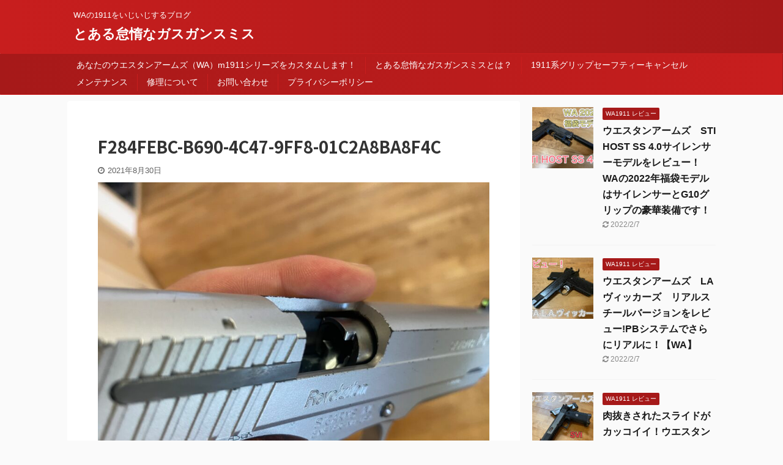

--- FILE ---
content_type: text/html; charset=UTF-8
request_url: http://honkidasou.com/f284febc-b690-4c47-9ff8-01c2a8ba8f4c/
body_size: 15792
content:
<!DOCTYPE html> <!--[if lt IE 7]><html class="ie6" lang="ja"
 prefix="og: https://ogp.me/ns#" > <![endif]--> <!--[if IE 7]><html class="i7" lang="ja"
 prefix="og: https://ogp.me/ns#" > <![endif]--> <!--[if IE 8]><html class="ie" lang="ja"
 prefix="og: https://ogp.me/ns#" > <![endif]--> <!--[if gt IE 8]><!--><html lang="ja"
 prefix="og: https://ogp.me/ns#"  class="s-navi-search-overlay "> <!--<![endif]--><head prefix="og: http://ogp.me/ns# fb: http://ogp.me/ns/fb# article: http://ogp.me/ns/article#"><meta charset="UTF-8" ><meta name="viewport" content="width=device-width,initial-scale=1.0,user-scalable=no,viewport-fit=cover"><meta name="format-detection" content="telephone=no" ><meta name="referrer" content="no-referrer-when-downgrade"/><meta name="robots" content="noindex,follow"><link rel="alternate" type="application/rss+xml" title="とある怠惰なガスガンスミス RSS Feed" href="http://honkidasou.com/feed/" /><link rel="pingback" href="http://honkidasou.com/xmlrpc.php" > <!--[if lt IE 9]> <script src="http://honkidasou.com/wp-content/themes/affinger5/js/html5shiv.js"></script> <![endif]--><meta name="robots" content="max-image-preview:large" /><meta property="og:locale" content="ja_JP" /><meta property="og:site_name" content="とある怠惰なガスガンスミス - WAの1911をいじいじするブログ" /><meta property="og:type" content="article" /><meta property="og:title" content="F284FEBC-B690-4C47-9FF8-01C2A8BA8F4C - とある怠惰なガスガンスミス" /><meta property="article:published_time" content="2021-08-30T06:38:39+00:00" /><meta property="article:modified_time" content="2021-08-30T06:40:14+00:00" /><meta name="twitter:card" content="summary" /><meta name="twitter:title" content="F284FEBC-B690-4C47-9FF8-01C2A8BA8F4C - とある怠惰なガスガンスミス" /> <script type="application/ld+json" class="aioseo-schema">{"@context":"https:\/\/schema.org","@graph":[{"@type":"WebSite","@id":"http:\/\/honkidasou.com\/#website","url":"http:\/\/honkidasou.com\/","name":"\u3068\u3042\u308b\u6020\u60f0\u306a\u30ac\u30b9\u30ac\u30f3\u30b9\u30df\u30b9","description":"WA\u306e1911\u3092\u3044\u3058\u3044\u3058\u3059\u308b\u30d6\u30ed\u30b0","inLanguage":"ja","publisher":{"@id":"http:\/\/honkidasou.com\/#person"}},{"@type":"Person","@id":"http:\/\/honkidasou.com\/#person","name":"atsuyaki","image":{"@type":"ImageObject","@id":"http:\/\/honkidasou.com\/f284febc-b690-4c47-9ff8-01c2a8ba8f4c\/#personImage","url":"http:\/\/0.gravatar.com\/avatar\/9aaf5e3a1d99a1bb2b4ec4461c8b5896?s=96&d=mm&r=g","width":96,"height":96,"caption":"atsuyaki"}},{"@type":"BreadcrumbList","@id":"http:\/\/honkidasou.com\/f284febc-b690-4c47-9ff8-01c2a8ba8f4c\/#breadcrumblist","itemListElement":[{"@type":"ListItem","@id":"http:\/\/honkidasou.com\/#listItem","position":1,"item":{"@type":"WebPage","@id":"http:\/\/honkidasou.com\/","name":"\u30db\u30fc\u30e0","description":"\u65b0\u898f\u7533\u3057\u8fbc\u307f\u3092\u518d\u958b\u81f4\u3057\u307e\u3057\u305f WA(\u30a6\u30a8\u30b9\u30bf\u30f3\u30a2\u30fc\u30e0\u30ba)\u306e1911\u30b7\u30ea\u30fc\u30ba\u306f\u8a00\u3046\u307e\u3067\u3082\u306a\u304f\u7d20\u6674\u3089\u3057\u3044\u30af\u30aa\u30ea\u30c6\u30a3","url":"http:\/\/honkidasou.com\/"},"nextItem":"http:\/\/honkidasou.com\/f284febc-b690-4c47-9ff8-01c2a8ba8f4c\/#listItem"},{"@type":"ListItem","@id":"http:\/\/honkidasou.com\/f284febc-b690-4c47-9ff8-01c2a8ba8f4c\/#listItem","position":2,"item":{"@type":"WebPage","@id":"http:\/\/honkidasou.com\/f284febc-b690-4c47-9ff8-01c2a8ba8f4c\/","name":"F284FEBC-B690-4C47-9FF8-01C2A8BA8F4C","url":"http:\/\/honkidasou.com\/f284febc-b690-4c47-9ff8-01c2a8ba8f4c\/"},"previousItem":"http:\/\/honkidasou.com\/#listItem"}]},{"@type":"Person","@id":"http:\/\/honkidasou.com\/author\/atsuyaki\/#author","url":"http:\/\/honkidasou.com\/author\/atsuyaki\/","name":"atsuyaki","image":{"@type":"ImageObject","@id":"http:\/\/honkidasou.com\/f284febc-b690-4c47-9ff8-01c2a8ba8f4c\/#authorImage","url":"http:\/\/0.gravatar.com\/avatar\/9aaf5e3a1d99a1bb2b4ec4461c8b5896?s=96&d=mm&r=g","width":96,"height":96,"caption":"atsuyaki"}},{"@type":"ItemPage","@id":"http:\/\/honkidasou.com\/f284febc-b690-4c47-9ff8-01c2a8ba8f4c\/#itempage","url":"http:\/\/honkidasou.com\/f284febc-b690-4c47-9ff8-01c2a8ba8f4c\/","name":"F284FEBC-B690-4C47-9FF8-01C2A8BA8F4C - \u3068\u3042\u308b\u6020\u60f0\u306a\u30ac\u30b9\u30ac\u30f3\u30b9\u30df\u30b9","inLanguage":"ja","isPartOf":{"@id":"http:\/\/honkidasou.com\/#website"},"breadcrumb":{"@id":"http:\/\/honkidasou.com\/f284febc-b690-4c47-9ff8-01c2a8ba8f4c\/#breadcrumblist"},"author":"http:\/\/honkidasou.com\/author\/atsuyaki\/#author","creator":"http:\/\/honkidasou.com\/author\/atsuyaki\/#author","datePublished":"2021-08-30T06:38:39+09:00","dateModified":"2021-08-30T06:40:14+09:00"}]}</script> <link rel="stylesheet" media="print" href="http://honkidasou.com/wp-content/cache/autoptimize/css/autoptimize_a3d72829d46c9978114ea2ddeaf1a1fe.css" onload="this.onload=null;this.media='all';" /><noscript id="aonoscrcss"><link media="all" href="http://honkidasou.com/wp-content/cache/autoptimize/css/autoptimize_a3d72829d46c9978114ea2ddeaf1a1fe.css" rel="stylesheet" /></noscript><title>F284FEBC-B690-4C47-9FF8-01C2A8BA8F4C - とある怠惰なガスガンスミス</title><link rel='dns-prefetch' href='//ajax.googleapis.com' />  <script
				src="//www.googletagmanager.com/gtag/js?id=UA-136591605-1"  data-cfasync="false" data-wpfc-render="false" type="text/javascript" async></script> <script data-cfasync="false" data-wpfc-render="false" type="text/javascript">var mi_version = '8.10.0';
				var mi_track_user = true;
				var mi_no_track_reason = '';
				
								var disableStrs = [
															'ga-disable-UA-136591605-1',
									];

				/* Function to detect opted out users */
				function __gtagTrackerIsOptedOut() {
					for (var index = 0; index < disableStrs.length; index++) {
						if (document.cookie.indexOf(disableStrs[index] + '=true') > -1) {
							return true;
						}
					}

					return false;
				}

				/* Disable tracking if the opt-out cookie exists. */
				if (__gtagTrackerIsOptedOut()) {
					for (var index = 0; index < disableStrs.length; index++) {
						window[disableStrs[index]] = true;
					}
				}

				/* Opt-out function */
				function __gtagTrackerOptout() {
					for (var index = 0; index < disableStrs.length; index++) {
						document.cookie = disableStrs[index] + '=true; expires=Thu, 31 Dec 2099 23:59:59 UTC; path=/';
						window[disableStrs[index]] = true;
					}
				}

				if ('undefined' === typeof gaOptout) {
					function gaOptout() {
						__gtagTrackerOptout();
					}
				}
								window.dataLayer = window.dataLayer || [];

				window.MonsterInsightsDualTracker = {
					helpers: {},
					trackers: {},
				};
				if (mi_track_user) {
					function __gtagDataLayer() {
						dataLayer.push(arguments);
					}

					function __gtagTracker(type, name, parameters) {
						if (!parameters) {
							parameters = {};
						}

						if (parameters.send_to) {
							__gtagDataLayer.apply(null, arguments);
							return;
						}

						if (type === 'event') {
							
														parameters.send_to = monsterinsights_frontend.ua;
							__gtagDataLayer(type, name, parameters);
													} else {
							__gtagDataLayer.apply(null, arguments);
						}
					}

					__gtagTracker('js', new Date());
					__gtagTracker('set', {
						'developer_id.dZGIzZG': true,
											});
															__gtagTracker('config', 'UA-136591605-1', {"forceSSL":"true","link_attribution":"true"} );
										window.gtag = __gtagTracker;										(function () {
						/* https://developers.google.com/analytics/devguides/collection/analyticsjs/ */
						/* ga and __gaTracker compatibility shim. */
						var noopfn = function () {
							return null;
						};
						var newtracker = function () {
							return new Tracker();
						};
						var Tracker = function () {
							return null;
						};
						var p = Tracker.prototype;
						p.get = noopfn;
						p.set = noopfn;
						p.send = function () {
							var args = Array.prototype.slice.call(arguments);
							args.unshift('send');
							__gaTracker.apply(null, args);
						};
						var __gaTracker = function () {
							var len = arguments.length;
							if (len === 0) {
								return;
							}
							var f = arguments[len - 1];
							if (typeof f !== 'object' || f === null || typeof f.hitCallback !== 'function') {
								if ('send' === arguments[0]) {
									var hitConverted, hitObject = false, action;
									if ('event' === arguments[1]) {
										if ('undefined' !== typeof arguments[3]) {
											hitObject = {
												'eventAction': arguments[3],
												'eventCategory': arguments[2],
												'eventLabel': arguments[4],
												'value': arguments[5] ? arguments[5] : 1,
											}
										}
									}
									if ('pageview' === arguments[1]) {
										if ('undefined' !== typeof arguments[2]) {
											hitObject = {
												'eventAction': 'page_view',
												'page_path': arguments[2],
											}
										}
									}
									if (typeof arguments[2] === 'object') {
										hitObject = arguments[2];
									}
									if (typeof arguments[5] === 'object') {
										Object.assign(hitObject, arguments[5]);
									}
									if ('undefined' !== typeof arguments[1].hitType) {
										hitObject = arguments[1];
										if ('pageview' === hitObject.hitType) {
											hitObject.eventAction = 'page_view';
										}
									}
									if (hitObject) {
										action = 'timing' === arguments[1].hitType ? 'timing_complete' : hitObject.eventAction;
										hitConverted = mapArgs(hitObject);
										__gtagTracker('event', action, hitConverted);
									}
								}
								return;
							}

							function mapArgs(args) {
								var arg, hit = {};
								var gaMap = {
									'eventCategory': 'event_category',
									'eventAction': 'event_action',
									'eventLabel': 'event_label',
									'eventValue': 'event_value',
									'nonInteraction': 'non_interaction',
									'timingCategory': 'event_category',
									'timingVar': 'name',
									'timingValue': 'value',
									'timingLabel': 'event_label',
									'page': 'page_path',
									'location': 'page_location',
									'title': 'page_title',
								};
								for (arg in args) {
																		if (!(!args.hasOwnProperty(arg) || !gaMap.hasOwnProperty(arg))) {
										hit[gaMap[arg]] = args[arg];
									} else {
										hit[arg] = args[arg];
									}
								}
								return hit;
							}

							try {
								f.hitCallback();
							} catch (ex) {
							}
						};
						__gaTracker.create = newtracker;
						__gaTracker.getByName = newtracker;
						__gaTracker.getAll = function () {
							return [];
						};
						__gaTracker.remove = noopfn;
						__gaTracker.loaded = true;
						window['__gaTracker'] = __gaTracker;
					})();
									} else {
										console.log("");
					(function () {
						function __gtagTracker() {
							return null;
						}

						window['__gtagTracker'] = __gtagTracker;
						window['gtag'] = __gtagTracker;
					})();
									}</script>  <script type="text/javascript">window._wpemojiSettings = {"baseUrl":"https:\/\/s.w.org\/images\/core\/emoji\/15.0.3\/72x72\/","ext":".png","svgUrl":"https:\/\/s.w.org\/images\/core\/emoji\/15.0.3\/svg\/","svgExt":".svg","source":{"concatemoji":"http:\/\/honkidasou.com\/wp-includes\/js\/wp-emoji-release.min.js?ver=6.5.5"}};
/*! This file is auto-generated */
!function(i,n){var o,s,e;function c(e){try{var t={supportTests:e,timestamp:(new Date).valueOf()};sessionStorage.setItem(o,JSON.stringify(t))}catch(e){}}function p(e,t,n){e.clearRect(0,0,e.canvas.width,e.canvas.height),e.fillText(t,0,0);var t=new Uint32Array(e.getImageData(0,0,e.canvas.width,e.canvas.height).data),r=(e.clearRect(0,0,e.canvas.width,e.canvas.height),e.fillText(n,0,0),new Uint32Array(e.getImageData(0,0,e.canvas.width,e.canvas.height).data));return t.every(function(e,t){return e===r[t]})}function u(e,t,n){switch(t){case"flag":return n(e,"\ud83c\udff3\ufe0f\u200d\u26a7\ufe0f","\ud83c\udff3\ufe0f\u200b\u26a7\ufe0f")?!1:!n(e,"\ud83c\uddfa\ud83c\uddf3","\ud83c\uddfa\u200b\ud83c\uddf3")&&!n(e,"\ud83c\udff4\udb40\udc67\udb40\udc62\udb40\udc65\udb40\udc6e\udb40\udc67\udb40\udc7f","\ud83c\udff4\u200b\udb40\udc67\u200b\udb40\udc62\u200b\udb40\udc65\u200b\udb40\udc6e\u200b\udb40\udc67\u200b\udb40\udc7f");case"emoji":return!n(e,"\ud83d\udc26\u200d\u2b1b","\ud83d\udc26\u200b\u2b1b")}return!1}function f(e,t,n){var r="undefined"!=typeof WorkerGlobalScope&&self instanceof WorkerGlobalScope?new OffscreenCanvas(300,150):i.createElement("canvas"),a=r.getContext("2d",{willReadFrequently:!0}),o=(a.textBaseline="top",a.font="600 32px Arial",{});return e.forEach(function(e){o[e]=t(a,e,n)}),o}function t(e){var t=i.createElement("script");t.src=e,t.defer=!0,i.head.appendChild(t)}"undefined"!=typeof Promise&&(o="wpEmojiSettingsSupports",s=["flag","emoji"],n.supports={everything:!0,everythingExceptFlag:!0},e=new Promise(function(e){i.addEventListener("DOMContentLoaded",e,{once:!0})}),new Promise(function(t){var n=function(){try{var e=JSON.parse(sessionStorage.getItem(o));if("object"==typeof e&&"number"==typeof e.timestamp&&(new Date).valueOf()<e.timestamp+604800&&"object"==typeof e.supportTests)return e.supportTests}catch(e){}return null}();if(!n){if("undefined"!=typeof Worker&&"undefined"!=typeof OffscreenCanvas&&"undefined"!=typeof URL&&URL.createObjectURL&&"undefined"!=typeof Blob)try{var e="postMessage("+f.toString()+"("+[JSON.stringify(s),u.toString(),p.toString()].join(",")+"));",r=new Blob([e],{type:"text/javascript"}),a=new Worker(URL.createObjectURL(r),{name:"wpTestEmojiSupports"});return void(a.onmessage=function(e){c(n=e.data),a.terminate(),t(n)})}catch(e){}c(n=f(s,u,p))}t(n)}).then(function(e){for(var t in e)n.supports[t]=e[t],n.supports.everything=n.supports.everything&&n.supports[t],"flag"!==t&&(n.supports.everythingExceptFlag=n.supports.everythingExceptFlag&&n.supports[t]);n.supports.everythingExceptFlag=n.supports.everythingExceptFlag&&!n.supports.flag,n.DOMReady=!1,n.readyCallback=function(){n.DOMReady=!0}}).then(function(){return e}).then(function(){var e;n.supports.everything||(n.readyCallback(),(e=n.source||{}).concatemoji?t(e.concatemoji):e.wpemoji&&e.twemoji&&(t(e.twemoji),t(e.wpemoji)))}))}((window,document),window._wpemojiSettings);</script> <style id='wp-emoji-styles-inline-css' type='text/css'>img.wp-smiley, img.emoji {
		display: inline !important;
		border: none !important;
		box-shadow: none !important;
		height: 1em !important;
		width: 1em !important;
		margin: 0 0.07em !important;
		vertical-align: -0.1em !important;
		background: none !important;
		padding: 0 !important;
	}</style><style id='classic-theme-styles-inline-css' type='text/css'>/*! This file is auto-generated */
.wp-block-button__link{color:#fff;background-color:#32373c;border-radius:9999px;box-shadow:none;text-decoration:none;padding:calc(.667em + 2px) calc(1.333em + 2px);font-size:1.125em}.wp-block-file__button{background:#32373c;color:#fff;text-decoration:none}</style><style id='global-styles-inline-css' type='text/css'>body{--wp--preset--color--black: #000000;--wp--preset--color--cyan-bluish-gray: #abb8c3;--wp--preset--color--white: #ffffff;--wp--preset--color--pale-pink: #f78da7;--wp--preset--color--vivid-red: #cf2e2e;--wp--preset--color--luminous-vivid-orange: #ff6900;--wp--preset--color--luminous-vivid-amber: #fcb900;--wp--preset--color--light-green-cyan: #7bdcb5;--wp--preset--color--vivid-green-cyan: #00d084;--wp--preset--color--pale-cyan-blue: #8ed1fc;--wp--preset--color--vivid-cyan-blue: #0693e3;--wp--preset--color--vivid-purple: #9b51e0;--wp--preset--color--soft-red: #e6514c;--wp--preset--color--light-grayish-red: #fdebee;--wp--preset--color--vivid-yellow: #ffc107;--wp--preset--color--very-pale-yellow: #fffde7;--wp--preset--color--very-light-gray: #fafafa;--wp--preset--color--very-dark-gray: #313131;--wp--preset--color--original-color-a: #43a047;--wp--preset--color--original-color-b: #795548;--wp--preset--color--original-color-c: #ec407a;--wp--preset--color--original-color-d: #9e9d24;--wp--preset--gradient--vivid-cyan-blue-to-vivid-purple: linear-gradient(135deg,rgba(6,147,227,1) 0%,rgb(155,81,224) 100%);--wp--preset--gradient--light-green-cyan-to-vivid-green-cyan: linear-gradient(135deg,rgb(122,220,180) 0%,rgb(0,208,130) 100%);--wp--preset--gradient--luminous-vivid-amber-to-luminous-vivid-orange: linear-gradient(135deg,rgba(252,185,0,1) 0%,rgba(255,105,0,1) 100%);--wp--preset--gradient--luminous-vivid-orange-to-vivid-red: linear-gradient(135deg,rgba(255,105,0,1) 0%,rgb(207,46,46) 100%);--wp--preset--gradient--very-light-gray-to-cyan-bluish-gray: linear-gradient(135deg,rgb(238,238,238) 0%,rgb(169,184,195) 100%);--wp--preset--gradient--cool-to-warm-spectrum: linear-gradient(135deg,rgb(74,234,220) 0%,rgb(151,120,209) 20%,rgb(207,42,186) 40%,rgb(238,44,130) 60%,rgb(251,105,98) 80%,rgb(254,248,76) 100%);--wp--preset--gradient--blush-light-purple: linear-gradient(135deg,rgb(255,206,236) 0%,rgb(152,150,240) 100%);--wp--preset--gradient--blush-bordeaux: linear-gradient(135deg,rgb(254,205,165) 0%,rgb(254,45,45) 50%,rgb(107,0,62) 100%);--wp--preset--gradient--luminous-dusk: linear-gradient(135deg,rgb(255,203,112) 0%,rgb(199,81,192) 50%,rgb(65,88,208) 100%);--wp--preset--gradient--pale-ocean: linear-gradient(135deg,rgb(255,245,203) 0%,rgb(182,227,212) 50%,rgb(51,167,181) 100%);--wp--preset--gradient--electric-grass: linear-gradient(135deg,rgb(202,248,128) 0%,rgb(113,206,126) 100%);--wp--preset--gradient--midnight: linear-gradient(135deg,rgb(2,3,129) 0%,rgb(40,116,252) 100%);--wp--preset--font-size--small: 13px;--wp--preset--font-size--medium: 20px;--wp--preset--font-size--large: 36px;--wp--preset--font-size--x-large: 42px;--wp--preset--spacing--20: 0.44rem;--wp--preset--spacing--30: 0.67rem;--wp--preset--spacing--40: 1rem;--wp--preset--spacing--50: 1.5rem;--wp--preset--spacing--60: 2.25rem;--wp--preset--spacing--70: 3.38rem;--wp--preset--spacing--80: 5.06rem;--wp--preset--shadow--natural: 6px 6px 9px rgba(0, 0, 0, 0.2);--wp--preset--shadow--deep: 12px 12px 50px rgba(0, 0, 0, 0.4);--wp--preset--shadow--sharp: 6px 6px 0px rgba(0, 0, 0, 0.2);--wp--preset--shadow--outlined: 6px 6px 0px -3px rgba(255, 255, 255, 1), 6px 6px rgba(0, 0, 0, 1);--wp--preset--shadow--crisp: 6px 6px 0px rgba(0, 0, 0, 1);}:where(.is-layout-flex){gap: 0.5em;}:where(.is-layout-grid){gap: 0.5em;}body .is-layout-flex{display: flex;}body .is-layout-flex{flex-wrap: wrap;align-items: center;}body .is-layout-flex > *{margin: 0;}body .is-layout-grid{display: grid;}body .is-layout-grid > *{margin: 0;}:where(.wp-block-columns.is-layout-flex){gap: 2em;}:where(.wp-block-columns.is-layout-grid){gap: 2em;}:where(.wp-block-post-template.is-layout-flex){gap: 1.25em;}:where(.wp-block-post-template.is-layout-grid){gap: 1.25em;}.has-black-color{color: var(--wp--preset--color--black) !important;}.has-cyan-bluish-gray-color{color: var(--wp--preset--color--cyan-bluish-gray) !important;}.has-white-color{color: var(--wp--preset--color--white) !important;}.has-pale-pink-color{color: var(--wp--preset--color--pale-pink) !important;}.has-vivid-red-color{color: var(--wp--preset--color--vivid-red) !important;}.has-luminous-vivid-orange-color{color: var(--wp--preset--color--luminous-vivid-orange) !important;}.has-luminous-vivid-amber-color{color: var(--wp--preset--color--luminous-vivid-amber) !important;}.has-light-green-cyan-color{color: var(--wp--preset--color--light-green-cyan) !important;}.has-vivid-green-cyan-color{color: var(--wp--preset--color--vivid-green-cyan) !important;}.has-pale-cyan-blue-color{color: var(--wp--preset--color--pale-cyan-blue) !important;}.has-vivid-cyan-blue-color{color: var(--wp--preset--color--vivid-cyan-blue) !important;}.has-vivid-purple-color{color: var(--wp--preset--color--vivid-purple) !important;}.has-black-background-color{background-color: var(--wp--preset--color--black) !important;}.has-cyan-bluish-gray-background-color{background-color: var(--wp--preset--color--cyan-bluish-gray) !important;}.has-white-background-color{background-color: var(--wp--preset--color--white) !important;}.has-pale-pink-background-color{background-color: var(--wp--preset--color--pale-pink) !important;}.has-vivid-red-background-color{background-color: var(--wp--preset--color--vivid-red) !important;}.has-luminous-vivid-orange-background-color{background-color: var(--wp--preset--color--luminous-vivid-orange) !important;}.has-luminous-vivid-amber-background-color{background-color: var(--wp--preset--color--luminous-vivid-amber) !important;}.has-light-green-cyan-background-color{background-color: var(--wp--preset--color--light-green-cyan) !important;}.has-vivid-green-cyan-background-color{background-color: var(--wp--preset--color--vivid-green-cyan) !important;}.has-pale-cyan-blue-background-color{background-color: var(--wp--preset--color--pale-cyan-blue) !important;}.has-vivid-cyan-blue-background-color{background-color: var(--wp--preset--color--vivid-cyan-blue) !important;}.has-vivid-purple-background-color{background-color: var(--wp--preset--color--vivid-purple) !important;}.has-black-border-color{border-color: var(--wp--preset--color--black) !important;}.has-cyan-bluish-gray-border-color{border-color: var(--wp--preset--color--cyan-bluish-gray) !important;}.has-white-border-color{border-color: var(--wp--preset--color--white) !important;}.has-pale-pink-border-color{border-color: var(--wp--preset--color--pale-pink) !important;}.has-vivid-red-border-color{border-color: var(--wp--preset--color--vivid-red) !important;}.has-luminous-vivid-orange-border-color{border-color: var(--wp--preset--color--luminous-vivid-orange) !important;}.has-luminous-vivid-amber-border-color{border-color: var(--wp--preset--color--luminous-vivid-amber) !important;}.has-light-green-cyan-border-color{border-color: var(--wp--preset--color--light-green-cyan) !important;}.has-vivid-green-cyan-border-color{border-color: var(--wp--preset--color--vivid-green-cyan) !important;}.has-pale-cyan-blue-border-color{border-color: var(--wp--preset--color--pale-cyan-blue) !important;}.has-vivid-cyan-blue-border-color{border-color: var(--wp--preset--color--vivid-cyan-blue) !important;}.has-vivid-purple-border-color{border-color: var(--wp--preset--color--vivid-purple) !important;}.has-vivid-cyan-blue-to-vivid-purple-gradient-background{background: var(--wp--preset--gradient--vivid-cyan-blue-to-vivid-purple) !important;}.has-light-green-cyan-to-vivid-green-cyan-gradient-background{background: var(--wp--preset--gradient--light-green-cyan-to-vivid-green-cyan) !important;}.has-luminous-vivid-amber-to-luminous-vivid-orange-gradient-background{background: var(--wp--preset--gradient--luminous-vivid-amber-to-luminous-vivid-orange) !important;}.has-luminous-vivid-orange-to-vivid-red-gradient-background{background: var(--wp--preset--gradient--luminous-vivid-orange-to-vivid-red) !important;}.has-very-light-gray-to-cyan-bluish-gray-gradient-background{background: var(--wp--preset--gradient--very-light-gray-to-cyan-bluish-gray) !important;}.has-cool-to-warm-spectrum-gradient-background{background: var(--wp--preset--gradient--cool-to-warm-spectrum) !important;}.has-blush-light-purple-gradient-background{background: var(--wp--preset--gradient--blush-light-purple) !important;}.has-blush-bordeaux-gradient-background{background: var(--wp--preset--gradient--blush-bordeaux) !important;}.has-luminous-dusk-gradient-background{background: var(--wp--preset--gradient--luminous-dusk) !important;}.has-pale-ocean-gradient-background{background: var(--wp--preset--gradient--pale-ocean) !important;}.has-electric-grass-gradient-background{background: var(--wp--preset--gradient--electric-grass) !important;}.has-midnight-gradient-background{background: var(--wp--preset--gradient--midnight) !important;}.has-small-font-size{font-size: var(--wp--preset--font-size--small) !important;}.has-medium-font-size{font-size: var(--wp--preset--font-size--medium) !important;}.has-large-font-size{font-size: var(--wp--preset--font-size--large) !important;}.has-x-large-font-size{font-size: var(--wp--preset--font-size--x-large) !important;}
.wp-block-navigation a:where(:not(.wp-element-button)){color: inherit;}
:where(.wp-block-post-template.is-layout-flex){gap: 1.25em;}:where(.wp-block-post-template.is-layout-grid){gap: 1.25em;}
:where(.wp-block-columns.is-layout-flex){gap: 2em;}:where(.wp-block-columns.is-layout-grid){gap: 2em;}
.wp-block-pullquote{font-size: 1.5em;line-height: 1.6;}</style><style id='ez-toc-inline-css' type='text/css'>div#ez-toc-container p.ez-toc-title {font-size: 120%;}div#ez-toc-container p.ez-toc-title {font-weight: 500;}div#ez-toc-container ul li {font-size: 95%;}</style><link rel='stylesheet' id='fonts-googleapis-notosansjp-css' href='//fonts.googleapis.com/css?family=Noto+Sans+JP%3A400%2C700&#038;display=swap&#038;subset=japanese&#038;ver=6.5.5' type='text/css' media='all' /><link rel='stylesheet' id='single-css' href='http://honkidasou.com/wp-content/themes/affinger5/st-rankcss.php' type='text/css' media='all' /><link rel='stylesheet' id='st-themecss-css' href='http://honkidasou.com/wp-content/themes/affinger5/st-themecss-loader.php?ver=6.5.5' type='text/css' media='all' /> <script data-cfasync="false" data-wpfc-render="false" type="text/javascript" id='monsterinsights-frontend-script-js-extra'>var monsterinsights_frontend = {"js_events_tracking":"true","download_extensions":"doc,pdf,ppt,zip,xls,docx,pptx,xlsx","inbound_paths":"[{\"path\":\"\\\/go\\\/\",\"label\":\"affiliate\"},{\"path\":\"\\\/recommend\\\/\",\"label\":\"affiliate\"}]","home_url":"http:\/\/honkidasou.com","hash_tracking":"false","ua":"UA-136591605-1","v4_id":""};</script> <script type="text/javascript" src="//ajax.googleapis.com/ajax/libs/jquery/1.11.3/jquery.min.js?ver=1.11.3" id="jquery-js"></script> <script type="text/javascript" id="eio-lazy-load-js-extra">var eio_lazy_vars = {"exactdn_domain":"","skip_autoscale":"0"};</script> <link rel="https://api.w.org/" href="http://honkidasou.com/wp-json/" /><link rel="alternate" type="application/json" href="http://honkidasou.com/wp-json/wp/v2/media/190" /><link rel='shortlink' href='http://honkidasou.com/?p=190' /><meta name="google-site-verification" content="3XXYHWVXVj7SbBYn-O_56K9RvwSWIXKwORBh-m7BOYA" /> <noscript><style>.lazyload[data-src]{display:none !important;}</style></noscript><style>.lazyload{background-image:none !important;}</style> <script>jQuery(function(){
		jQuery('.st-btn-open').click(function(){
			jQuery(this).next('.st-slidebox').stop(true, true).slideToggle();
			jQuery(this).addClass('st-btn-open-click');
		});
	});</script> <script>jQuery(function(){
		jQuery("#toc_container:not(:has(ul ul))").addClass("only-toc");
		jQuery(".st-ac-box ul:has(.cat-item)").each(function(){
			jQuery(this).addClass("st-ac-cat");
		});
	});</script> <script>jQuery(function(){
						jQuery('.st-star').parent('.rankh4').css('padding-bottom','5px'); // スターがある場合のランキング見出し調整
	});</script> </head><body class="attachment attachment-template-default single single-attachment postid-190 attachmentid-190 attachment-jpeg not-front-page" ><div id="st-ami" class="lazyload"><div id="wrapper"  class="lazyload"><div id="wrapper-in" class="lazyload"><header id=""><div id="headbox-bg" class="lazyload"><div id="headbox" class="lazyload"><nav id="s-navi" class="pcnone" data-st-nav data-st-nav-type="normal"><dl class="acordion is-active" data-st-nav-primary><dt class="trigger"><p class="acordion_button"><span class="op op-menu has-text"><i class="fa st-svg-menu_thin"></i></span></p></dt><dd class="acordion_tree"><div class="acordion_tree_content lazyload"><div class="menu lazyload"><ul><li class="page_item page-item-564"><a href="http://honkidasou.com/"><span class="menu-item-label">あなたのウエスタンアームズ（WA）m1911シリーズをカスタムします！</span></a></li><li class="page_item page-item-11"><a href="http://honkidasou.com/%e3%81%a8%e3%81%82%e3%82%8b%e6%80%a0%e6%83%b0%e3%81%aa%e3%82%ac%e3%82%b9%e3%82%ac%e3%83%b3%e3%82%b9%e3%83%9f%e3%82%b9%e3%81%a8%e3%81%af%ef%bc%9f/"><span class="menu-item-label">とある怠惰なガスガンスミスとは？</span></a></li><li class="page_item page-item-1382"><a href="http://honkidasou.com/1911gripsafety-cancel/"><span class="menu-item-label">1911系グリップセーフティーキャンセル</span></a></li><li class="page_item page-item-1357"><a href="http://honkidasou.com/maintenance/"><span class="menu-item-label">メンテナンス</span></a></li><li class="page_item page-item-1314"><a href="http://honkidasou.com/customer-support/"><span class="menu-item-label">修理について</span></a></li><li class="page_item page-item-1508"><a href="http://honkidasou.com/%e3%81%8a%e5%95%8f%e3%81%84%e5%90%88%e3%82%8f%e3%81%9b/"><span class="menu-item-label">お問い合わせ</span></a></li><li class="page_item page-item-3"><a href="http://honkidasou.com/privacy-policy/"><span class="menu-item-label">プライバシーポリシー</span></a></li></ul></div><div class="clear lazyload"></div></div></dd></dl></nav><div id="header-l" class="lazyload"><div id="st-text-logo" class="lazyload"><p class="descr sitenametop"> WAの1911をいじいじするブログ</p><p class="sitename"><a href="http://honkidasou.com/"> とある怠惰なガスガンスミス </a></p></div></div><div id="header-r" class="smanone lazyload"></div></div></div><div id="gazou-wide" class="lazyload"><div id="st-menubox" class="lazyload"><div id="st-menuwide" class="lazyload"><nav class="menu"><ul><li class="page_item page-item-564"><a href="http://honkidasou.com/">あなたのウエスタンアームズ（WA）m1911シリーズをカスタムします！</a></li><li class="page_item page-item-11"><a href="http://honkidasou.com/%e3%81%a8%e3%81%82%e3%82%8b%e6%80%a0%e6%83%b0%e3%81%aa%e3%82%ac%e3%82%b9%e3%82%ac%e3%83%b3%e3%82%b9%e3%83%9f%e3%82%b9%e3%81%a8%e3%81%af%ef%bc%9f/">とある怠惰なガスガンスミスとは？</a></li><li class="page_item page-item-1382"><a href="http://honkidasou.com/1911gripsafety-cancel/">1911系グリップセーフティーキャンセル</a></li><li class="page_item page-item-1357"><a href="http://honkidasou.com/maintenance/">メンテナンス</a></li><li class="page_item page-item-1314"><a href="http://honkidasou.com/customer-support/">修理について</a></li><li class="page_item page-item-1508"><a href="http://honkidasou.com/%e3%81%8a%e5%95%8f%e3%81%84%e5%90%88%e3%82%8f%e3%81%9b/">お問い合わせ</a></li><li class="page_item page-item-3"><a href="http://honkidasou.com/privacy-policy/">プライバシーポリシー</a></li></ul></nav></div></div></div></header><div id="content-w" class="lazyload"><div id="st-header-post-under-box" class="st-header-post-no-data "
 style=""><div class="st-dark-cover lazyload"></div></div><div id="content" class="clearfix lazyload"><div id="contentInner" class="lazyload"><main><article><div id="post-190" class="post st-custom post-190 attachment type-attachment status-inherit hentry lazyload"><p class="st-catgroup"></p><h1 class="entry-title">F284FEBC-B690-4C47-9FF8-01C2A8BA8F4C</h1><div class="blogbox  lazyload"><p><span class="kdate"> <i class="fa fa-clock-o"></i><time class="updated" datetime="2021-08-30T15:38:39+0900">2021年8月30日</time> </span></p></div><div class="mainbox lazyload"><div id="nocopy"  class="lazyload"><div class="entry-content lazyload"><p class="attachment"><a href='http://honkidasou.com/wp-content/uploads/2021/08/F284FEBC-B690-4C47-9FF8-01C2A8BA8F4C.jpeg'><img fetchpriority="high" decoding="async" width="840" height="630" src="data:image/svg+xml,%3Csvg xmlns='http://www.w3.org/2000/svg' viewBox='0 0 840 630'%3E%3C/svg%3E" class="attachment-medium size-medium lazyload" alt="GSRフィーディングランプ研磨" data-src="http://honkidasou.com/wp-content/uploads/2021/08/F284FEBC-B690-4C47-9FF8-01C2A8BA8F4C.jpeg" /><noscript><img fetchpriority="high" decoding="async" width="840" height="630" src="http://honkidasou.com/wp-content/uploads/2021/08/F284FEBC-B690-4C47-9FF8-01C2A8BA8F4C.jpeg" class="attachment-medium size-medium" alt="GSRフィーディングランプ研磨" data-eio="l" /></noscript></a></p></div></div><div class="adbox lazyload"><div style="padding-top:10px;"></div></div></div><div class="sns  lazyload"><ul class="clearfix"><li class="twitter"> <a rel="nofollow" onclick="window.open('//twitter.com/intent/tweet?url=http%3A%2F%2Fhonkidasou.com%2Ff284febc-b690-4c47-9ff8-01c2a8ba8f4c%2F&text=F284FEBC-B690-4C47-9FF8-01C2A8BA8F4C&tw_p=tweetbutton', '', 'width=500,height=450'); return false;"><i class="fa fa-twitter"></i><span class="snstext " >Twitter</span></a></li><li class="facebook"> <a href="//www.facebook.com/sharer.php?src=bm&u=http%3A%2F%2Fhonkidasou.com%2Ff284febc-b690-4c47-9ff8-01c2a8ba8f4c%2F&t=F284FEBC-B690-4C47-9FF8-01C2A8BA8F4C" target="_blank" rel="nofollow noopener"><i class="fa fa-facebook"></i><span class="snstext " >Share</span> </a></li><li class="pocket"> <a rel="nofollow" onclick="window.open('//getpocket.com/edit?url=http%3A%2F%2Fhonkidasou.com%2Ff284febc-b690-4c47-9ff8-01c2a8ba8f4c%2F&title=F284FEBC-B690-4C47-9FF8-01C2A8BA8F4C', '', 'width=500,height=350'); return false;"><i class="fa fa-get-pocket"></i><span class="snstext " >Pocket</span></a></li><li class="hatebu"> <a href="//b.hatena.ne.jp/entry/http://honkidasou.com/f284febc-b690-4c47-9ff8-01c2a8ba8f4c/" class="hatena-bookmark-button" data-hatena-bookmark-layout="simple" title="F284FEBC-B690-4C47-9FF8-01C2A8BA8F4C" rel="nofollow"><i class="fa st-svg-hateb"></i><span class="snstext " >Hatena</span> </a><script type="text/javascript" src="//b.st-hatena.com/js/bookmark_button.js" charset="utf-8" async="async"></script> </li><li class="line"> <a href="//line.me/R/msg/text/?F284FEBC-B690-4C47-9FF8-01C2A8BA8F4C%0Ahttp%3A%2F%2Fhonkidasou.com%2Ff284febc-b690-4c47-9ff8-01c2a8ba8f4c%2F" target="_blank" rel="nofollow noopener"><i class="fa fa-comment" aria-hidden="true"></i><span class="snstext" >LINE</span></a></li><li class="share-copy"> <a href="#" rel="nofollow" data-st-copy-text="F284FEBC-B690-4C47-9FF8-01C2A8BA8F4C / http://honkidasou.com/f284febc-b690-4c47-9ff8-01c2a8ba8f4c/"><i class="fa fa-clipboard"></i><span class="snstext" >コピーする</span></a></li></ul></div><div class="kanren pop-box  lazyload"></div><p class="tagst"> <i class="fa fa-folder-open-o" aria-hidden="true"></i>-<br/></p><aside><p class="author" style="display:none;"><a href="http://honkidasou.com/author/atsuyaki/" title="atsuyaki" class="vcard author"><span class="fn">author</span></a></p><h4 class="point"><span class="point-in">関連記事</span></h4><div class="kanren lazyload" data-st-load-more-content
 data-st-load-more-id="d3065ddf-bafa-45e1-a067-236fc5fad838"><dl class="clearfix"><dt><a href="http://honkidasou.com/2021/09/06/%e3%82%a6%e3%82%a8%e3%82%b9%e3%82%bf%e3%83%b3%e3%82%a2%e3%83%bc%e3%83%a0%e3%82%ba%e3%81%8c%e9%ab%98%e3%81%84%ef%bc%9f%e9%ab%98%e9%a1%8d%e3%81%ab%e3%81%aa%e3%82%8b%e7%90%86%e7%94%b1%e3%82%92wa%e5%a4%a7/"> <img width="150" height="150" src="http://honkidasou.com/wp-content/ewww/lazy/placeholder-150x150.png" class="attachment-st_thumb150 size-st_thumb150 wp-post-image lazyload" alt="ウエスタンアームズ　高い　サムネ" decoding="async"   data-src="http://honkidasou.com/wp-content/uploads/2021/09/B74ECAF3-9EA7-4F8D-BF96-E1ACF537734C-150x150.jpeg" data-srcset="http://honkidasou.com/wp-content/uploads/2021/09/B74ECAF3-9EA7-4F8D-BF96-E1ACF537734C-150x150.jpeg 150w, http://honkidasou.com/wp-content/uploads/2021/09/B74ECAF3-9EA7-4F8D-BF96-E1ACF537734C-100x100.jpeg 100w" data-sizes="auto" /><noscript><img width="150" height="150" src="http://honkidasou.com/wp-content/uploads/2021/09/B74ECAF3-9EA7-4F8D-BF96-E1ACF537734C-150x150.jpeg" class="attachment-st_thumb150 size-st_thumb150 wp-post-image" alt="ウエスタンアームズ　高い　サムネ" decoding="async" srcset="http://honkidasou.com/wp-content/uploads/2021/09/B74ECAF3-9EA7-4F8D-BF96-E1ACF537734C-150x150.jpeg 150w, http://honkidasou.com/wp-content/uploads/2021/09/B74ECAF3-9EA7-4F8D-BF96-E1ACF537734C-100x100.jpeg 100w" sizes="(max-width: 150px) 100vw, 150px" data-eio="l" /></noscript> </a></dt><dd><p class="st-catgroup itiran-category"> <a href="http://honkidasou.com/category/%e8%b1%86%e3%81%a0%e3%81%91%e3%81%a9%e3%80%81%e5%bd%b9%e7%ab%8b%e3%81%a4%e7%9f%a5%e8%ad%98/" title="View all posts in 豆だけど、役立つ知識" rel="category tag"><span class="catname st-catid4">豆だけど、役立つ知識</span></a></p><h5 class="kanren-t"> <a href="http://honkidasou.com/2021/09/06/%e3%82%a6%e3%82%a8%e3%82%b9%e3%82%bf%e3%83%b3%e3%82%a2%e3%83%bc%e3%83%a0%e3%82%ba%e3%81%8c%e9%ab%98%e3%81%84%ef%bc%9f%e9%ab%98%e9%a1%8d%e3%81%ab%e3%81%aa%e3%82%8b%e7%90%86%e7%94%b1%e3%82%92wa%e5%a4%a7/">ウエスタンアームズが高い？高額になる理由をWA大好きな男が考察！</a></h5><div class="st-excerpt smanone lazyload"><p>※今回の内容はあくまで僕も考えですし、ウエスタンアームズに喧嘩を売っているわけではありません。 正直言ってウエスタンアームズって高いですよね。 しかし、高額になるのはそれだけの理由が存在するのです。  ...</p></div></dd></dl><dl class="clearfix"><dt><a href="http://honkidasou.com/2021/09/03/%e3%82%a6%e3%82%a8%e3%82%b9%e3%82%bf%e3%83%b3%e3%82%a2%e3%83%bc%e3%83%a0%e3%82%ba%e3%81%ae%e3%82%ac%e3%82%b9%e3%82%ac%e3%83%b3%e3%81%ae%e7%a8%bc%e5%83%8d%e9%83%a8%e3%82%92%e9%8f%a1%e9%9d%a2%e7%a0%94/"> <img width="150" height="150" src="http://honkidasou.com/wp-content/ewww/lazy/placeholder-150x150.png" class="attachment-st_thumb150 size-st_thumb150 wp-post-image lazyload" alt="ウエスタンアームズ　内部研磨　サムネ" decoding="async"   data-src="http://honkidasou.com/wp-content/uploads/2021/09/734ED101-7D43-4EA2-B125-48A96DD0160D-150x150.jpeg" data-srcset="http://honkidasou.com/wp-content/uploads/2021/09/734ED101-7D43-4EA2-B125-48A96DD0160D-150x150.jpeg 150w, http://honkidasou.com/wp-content/uploads/2021/09/734ED101-7D43-4EA2-B125-48A96DD0160D-100x100.jpeg 100w, http://honkidasou.com/wp-content/uploads/2021/09/734ED101-7D43-4EA2-B125-48A96DD0160D.jpeg 630w" data-sizes="auto" /><noscript><img width="150" height="150" src="http://honkidasou.com/wp-content/uploads/2021/09/734ED101-7D43-4EA2-B125-48A96DD0160D-150x150.jpeg" class="attachment-st_thumb150 size-st_thumb150 wp-post-image" alt="ウエスタンアームズ　内部研磨　サムネ" decoding="async" srcset="http://honkidasou.com/wp-content/uploads/2021/09/734ED101-7D43-4EA2-B125-48A96DD0160D-150x150.jpeg 150w, http://honkidasou.com/wp-content/uploads/2021/09/734ED101-7D43-4EA2-B125-48A96DD0160D-100x100.jpeg 100w, http://honkidasou.com/wp-content/uploads/2021/09/734ED101-7D43-4EA2-B125-48A96DD0160D.jpeg 630w" sizes="(max-width: 150px) 100vw, 150px" data-eio="l" /></noscript> </a></dt><dd><p class="st-catgroup itiran-category"> <a href="http://honkidasou.com/category/wa1911%e3%81%ae%e3%82%ab%e3%82%b9%e3%82%bf%e3%83%a0%e6%96%b9%e6%b3%95/" title="View all posts in WA1911のカスタム方法" rel="category tag"><span class="catname st-catid2">WA1911のカスタム方法</span></a></p><h5 class="kanren-t"> <a href="http://honkidasou.com/2021/09/03/%e3%82%a6%e3%82%a8%e3%82%b9%e3%82%bf%e3%83%b3%e3%82%a2%e3%83%bc%e3%83%a0%e3%82%ba%e3%81%ae%e3%82%ac%e3%82%b9%e3%82%ac%e3%83%b3%e3%81%ae%e7%a8%bc%e5%83%8d%e9%83%a8%e3%82%92%e9%8f%a1%e9%9d%a2%e7%a0%94/">ウエスタンアームズのガスガンの稼働部を鏡面研磨して、動きを滑らかにしよう！</a></h5><div class="st-excerpt smanone lazyload"><p>※あくまで俺流なので、他にも「ここを磨いたらいいんじゃない？」と思ったら各自で磨いてください。 ウエスタンアームズをカスタムしようと思ってもパーツが無いので、何をすれば良いのか分からないでしょう。 無 ...</p></div></dd></dl><dl class="clearfix"><dt><a href="http://honkidasou.com/2021/09/06/%e3%82%a6%e3%82%a8%e3%82%b9%e3%82%bf%e3%83%b3%e3%82%a2%e3%83%bc%e3%83%a0%e3%82%ba%e3%81%af%e3%83%a1%e3%83%b3%e3%83%86%e3%83%8a%e3%83%b3%e3%82%b9%e3%81%8c%e5%bf%85%e8%a6%81%ef%bc%9f%e3%83%a1%e3%83%b3/"> <img width="150" height="150" src="http://honkidasou.com/wp-content/ewww/lazy/placeholder-150x150.png" class="attachment-st_thumb150 size-st_thumb150 wp-post-image lazyload" alt="ウエスタンアームズ　メンテナンス　サムネ" decoding="async"   data-src="http://honkidasou.com/wp-content/uploads/2021/09/42EE2A32-7A4A-4694-8C1F-E4C7E3A55B13-150x150.jpeg" data-srcset="http://honkidasou.com/wp-content/uploads/2021/09/42EE2A32-7A4A-4694-8C1F-E4C7E3A55B13-150x150.jpeg 150w, http://honkidasou.com/wp-content/uploads/2021/09/42EE2A32-7A4A-4694-8C1F-E4C7E3A55B13-100x100.jpeg 100w" data-sizes="auto" /><noscript><img width="150" height="150" src="http://honkidasou.com/wp-content/uploads/2021/09/42EE2A32-7A4A-4694-8C1F-E4C7E3A55B13-150x150.jpeg" class="attachment-st_thumb150 size-st_thumb150 wp-post-image" alt="ウエスタンアームズ　メンテナンス　サムネ" decoding="async" srcset="http://honkidasou.com/wp-content/uploads/2021/09/42EE2A32-7A4A-4694-8C1F-E4C7E3A55B13-150x150.jpeg 150w, http://honkidasou.com/wp-content/uploads/2021/09/42EE2A32-7A4A-4694-8C1F-E4C7E3A55B13-100x100.jpeg 100w" sizes="(max-width: 150px) 100vw, 150px" data-eio="l" /></noscript> </a></dt><dd><p class="st-catgroup itiran-category"> <a href="http://honkidasou.com/category/%e8%b1%86%e3%81%a0%e3%81%91%e3%81%a9%e3%80%81%e5%bd%b9%e7%ab%8b%e3%81%a4%e7%9f%a5%e8%ad%98/" title="View all posts in 豆だけど、役立つ知識" rel="category tag"><span class="catname st-catid4">豆だけど、役立つ知識</span></a></p><h5 class="kanren-t"> <a href="http://honkidasou.com/2021/09/06/%e3%82%a6%e3%82%a8%e3%82%b9%e3%82%bf%e3%83%b3%e3%82%a2%e3%83%bc%e3%83%a0%e3%82%ba%e3%81%af%e3%83%a1%e3%83%b3%e3%83%86%e3%83%8a%e3%83%b3%e3%82%b9%e3%81%8c%e5%bf%85%e8%a6%81%ef%bc%9f%e3%83%a1%e3%83%b3/">ウエスタンアームズはメンテナンスが必要？メンテナンスをする方法を解説します！</a></h5><div class="st-excerpt smanone lazyload"><p>ウエスタンアームズには他のメーカーに無い特徴がいくつかありますが、それによって特別なメンテンナンスを行う必要があるかも、、、お考えている方もいると思います。 実際にモデルによっては変化しますが、確かに ...</p></div></dd></dl><dl class="clearfix"><dt><a href="http://honkidasou.com/2021/08/30/%e3%82%a6%e3%82%a8%e3%82%b9%e3%82%bf%e3%83%b3%e3%82%a2%e3%83%bc%e3%83%a0%e3%82%ba%e3%81%ae%e3%82%ac%e3%82%b9%e3%82%ac%e3%83%b3%e3%82%92%e7%a9%ba%e6%92%83%e3%81%a1%e3%81%99%e3%82%8b%e6%96%b9%e6%b3%95/"> <img width="150" height="150" src="http://honkidasou.com/wp-content/ewww/lazy/placeholder-150x150.png" class="attachment-st_thumb150 size-st_thumb150 wp-post-image lazyload" alt="ウエスタンアームズ　空撃ち　サムネ" decoding="async"   data-src="http://honkidasou.com/wp-content/uploads/2021/08/28F3E164-5003-4B3E-A068-F5A16B463090-150x150.jpeg" data-srcset="http://honkidasou.com/wp-content/uploads/2021/08/28F3E164-5003-4B3E-A068-F5A16B463090-150x150.jpeg 150w, http://honkidasou.com/wp-content/uploads/2021/08/28F3E164-5003-4B3E-A068-F5A16B463090-100x100.jpeg 100w" data-sizes="auto" /><noscript><img width="150" height="150" src="http://honkidasou.com/wp-content/uploads/2021/08/28F3E164-5003-4B3E-A068-F5A16B463090-150x150.jpeg" class="attachment-st_thumb150 size-st_thumb150 wp-post-image" alt="ウエスタンアームズ　空撃ち　サムネ" decoding="async" srcset="http://honkidasou.com/wp-content/uploads/2021/08/28F3E164-5003-4B3E-A068-F5A16B463090-150x150.jpeg 150w, http://honkidasou.com/wp-content/uploads/2021/08/28F3E164-5003-4B3E-A068-F5A16B463090-100x100.jpeg 100w" sizes="(max-width: 150px) 100vw, 150px" data-eio="l" /></noscript> </a></dt><dd><p class="st-catgroup itiran-category"> <a href="http://honkidasou.com/category/wa1911%e3%81%ae%e3%82%ab%e3%82%b9%e3%82%bf%e3%83%a0%e6%96%b9%e6%b3%95/" title="View all posts in WA1911のカスタム方法" rel="category tag"><span class="catname st-catid2">WA1911のカスタム方法</span></a> <a href="http://honkidasou.com/category/%e8%b1%86%e3%81%a0%e3%81%91%e3%81%a9%e3%80%81%e5%bd%b9%e7%ab%8b%e3%81%a4%e7%9f%a5%e8%ad%98/" title="View all posts in 豆だけど、役立つ知識" rel="category tag"><span class="catname st-catid4">豆だけど、役立つ知識</span></a></p><h5 class="kanren-t"> <a href="http://honkidasou.com/2021/08/30/%e3%82%a6%e3%82%a8%e3%82%b9%e3%82%bf%e3%83%b3%e3%82%a2%e3%83%bc%e3%83%a0%e3%82%ba%e3%81%ae%e3%82%ac%e3%82%b9%e3%82%ac%e3%83%b3%e3%82%92%e7%a9%ba%e6%92%83%e3%81%a1%e3%81%99%e3%82%8b%e6%96%b9%e6%b3%95/">ウエスタンアームズのガスガンを空撃ちする方法とは？2つの方法を紹介します！</a></h5><div class="st-excerpt smanone lazyload"><p>ガスブロの魅力は撃ったときに手に来るリコイルですよね。 特にウエスタンアームズのリコイルは強くて、病みつきになります！ しかし、実際にbb弾を入れて発射するとなると、弾の行方に気を付ける必要があります ...</p></div></dd></dl><dl class="clearfix"><dt><a href="http://honkidasou.com/2021/09/10/%e3%82%a6%e3%82%a8%e3%82%b9%e3%82%bf%e3%83%b3%e3%82%a2%e3%83%bc%e3%83%a0%e3%82%ba%e3%81%ae%e3%83%aa%e3%82%b3%e3%82%a4%e3%83%ab%e3%82%b7%e3%83%a7%e3%83%83%e3%82%af%e3%81%a3%e3%81%a6%e3%81%a9%e3%81%86/"> <img width="150" height="150" src="http://honkidasou.com/wp-content/ewww/lazy/placeholder-150x150.png" class="attachment-st_thumb150 size-st_thumb150 wp-post-image lazyload" alt="ウエスタンアームズ　リコイルショック　サムネ" decoding="async"   data-src="http://honkidasou.com/wp-content/uploads/2021/09/53F3C90D-6543-4E65-BB8F-0E91A19D0014-150x150.jpeg" data-srcset="http://honkidasou.com/wp-content/uploads/2021/09/53F3C90D-6543-4E65-BB8F-0E91A19D0014-150x150.jpeg 150w, http://honkidasou.com/wp-content/uploads/2021/09/53F3C90D-6543-4E65-BB8F-0E91A19D0014-100x100.jpeg 100w" data-sizes="auto" /><noscript><img width="150" height="150" src="http://honkidasou.com/wp-content/uploads/2021/09/53F3C90D-6543-4E65-BB8F-0E91A19D0014-150x150.jpeg" class="attachment-st_thumb150 size-st_thumb150 wp-post-image" alt="ウエスタンアームズ　リコイルショック　サムネ" decoding="async" srcset="http://honkidasou.com/wp-content/uploads/2021/09/53F3C90D-6543-4E65-BB8F-0E91A19D0014-150x150.jpeg 150w, http://honkidasou.com/wp-content/uploads/2021/09/53F3C90D-6543-4E65-BB8F-0E91A19D0014-100x100.jpeg 100w" sizes="(max-width: 150px) 100vw, 150px" data-eio="l" /></noscript> </a></dt><dd><p class="st-catgroup itiran-category"> <a href="http://honkidasou.com/category/%e8%b1%86%e3%81%a0%e3%81%91%e3%81%a9%e3%80%81%e5%bd%b9%e7%ab%8b%e3%81%a4%e7%9f%a5%e8%ad%98/" title="View all posts in 豆だけど、役立つ知識" rel="category tag"><span class="catname st-catid4">豆だけど、役立つ知識</span></a></p><h5 class="kanren-t"> <a href="http://honkidasou.com/2021/09/10/%e3%82%a6%e3%82%a8%e3%82%b9%e3%82%bf%e3%83%b3%e3%82%a2%e3%83%bc%e3%83%a0%e3%82%ba%e3%81%ae%e3%83%aa%e3%82%b3%e3%82%a4%e3%83%ab%e3%82%b7%e3%83%a7%e3%83%83%e3%82%af%e3%81%a3%e3%81%a6%e3%81%a9%e3%81%86/">ウエスタンアームズのリコイルショックってどうなの？WAの1911を10丁以上買った俺が解説！</a></h5><div class="st-excerpt smanone lazyload"><p>皆さんはウエスタンアームズの1911と言えば、何を思い浮かべますか？ そう、強力なリコイルショックですよね！ 今回はウエスタンアームズのリコイルショックについて紹介します！ 　　　 当サイトではあなた ...</p></div></dd></dl></div><div class="p-navi clearfix lazyload"><dl></dl></div></aside></div></article></main></div><div id="side" class="lazyload"><aside><div class="kanren  lazyload"><dl class="clearfix"><dt><a href="http://honkidasou.com/2022/01/23/%e3%82%a6%e3%82%a8%e3%82%b9%e3%82%bf%e3%83%b3%e3%82%a2%e3%83%bc%e3%83%a0%e3%82%ba%e3%80%80sti-host-ss-4-0%e3%82%b5%e3%82%a4%e3%83%ac%e3%83%b3%e3%82%b5%e3%83%bc%e3%83%a2%e3%83%87%e3%83%ab%e3%82%92/"> <img width="150" height="150" src="http://honkidasou.com/wp-content/ewww/lazy/placeholder-150x150.png" class="attachment-st_thumb150 size-st_thumb150 wp-post-image lazyload" alt="STI HOST SS 4.0 サムネ" decoding="async"   data-src="http://honkidasou.com/wp-content/uploads/2022/01/01E172F9-244D-4D36-B2F2-970CDD4E8419-150x150.jpeg" data-srcset="http://honkidasou.com/wp-content/uploads/2022/01/01E172F9-244D-4D36-B2F2-970CDD4E8419-150x150.jpeg 150w, http://honkidasou.com/wp-content/uploads/2022/01/01E172F9-244D-4D36-B2F2-970CDD4E8419-100x100.jpeg 100w" data-sizes="auto" /><noscript><img width="150" height="150" src="http://honkidasou.com/wp-content/uploads/2022/01/01E172F9-244D-4D36-B2F2-970CDD4E8419-150x150.jpeg" class="attachment-st_thumb150 size-st_thumb150 wp-post-image" alt="STI HOST SS 4.0 サムネ" decoding="async" srcset="http://honkidasou.com/wp-content/uploads/2022/01/01E172F9-244D-4D36-B2F2-970CDD4E8419-150x150.jpeg 150w, http://honkidasou.com/wp-content/uploads/2022/01/01E172F9-244D-4D36-B2F2-970CDD4E8419-100x100.jpeg 100w" sizes="(max-width: 150px) 100vw, 150px" data-eio="l" /></noscript> </a></dt><dd><p class="st-catgroup itiran-category"> <a href="http://honkidasou.com/category/wa1911-%e3%83%ac%e3%83%93%e3%83%a5%e3%83%bc/" title="View all posts in WA1911 レビュー" rel="category tag"><span class="catname st-catid3">WA1911 レビュー</span></a></p><h5 class="kanren-t"><a href="http://honkidasou.com/2022/01/23/%e3%82%a6%e3%82%a8%e3%82%b9%e3%82%bf%e3%83%b3%e3%82%a2%e3%83%bc%e3%83%a0%e3%82%ba%e3%80%80sti-host-ss-4-0%e3%82%b5%e3%82%a4%e3%83%ac%e3%83%b3%e3%82%b5%e3%83%bc%e3%83%a2%e3%83%87%e3%83%ab%e3%82%92/">ウエスタンアームズ　STI HOST SS 4.0サイレンサーモデルをレビュー！WAの2022年福袋モデルはサイレンサーとG10グリップの豪華装備です！</a></h5><div class="blog_info lazyload"><p> <i class="fa fa-refresh"></i>2022/2/7</p></div></dd></dl><dl class="clearfix"><dt><a href="http://honkidasou.com/2022/01/05/%e3%82%a6%e3%82%a8%e3%82%b9%e3%82%bf%e3%83%b3%e3%82%a2%e3%83%bc%e3%83%a0%e3%82%ba%e3%80%80la%e3%83%b4%e3%82%a3%e3%83%83%e3%82%ab%e3%83%bc%e3%82%ba%e3%80%80%e3%83%aa%e3%82%a2%e3%83%ab%e3%82%b9%e3%83%81/"> <img width="150" height="150" src="http://honkidasou.com/wp-content/ewww/lazy/placeholder-150x150.png" class="attachment-st_thumb150 size-st_thumb150 wp-post-image lazyload" alt="WA L.A.ヴィッカーズカスタム　サムネ" decoding="async"   data-src="http://honkidasou.com/wp-content/uploads/2022/01/4676FDE3-2F7E-494C-B7EA-9EB6CD2F7F4A-150x150.jpeg" data-srcset="http://honkidasou.com/wp-content/uploads/2022/01/4676FDE3-2F7E-494C-B7EA-9EB6CD2F7F4A-150x150.jpeg 150w, http://honkidasou.com/wp-content/uploads/2022/01/4676FDE3-2F7E-494C-B7EA-9EB6CD2F7F4A-100x100.jpeg 100w" data-sizes="auto" /><noscript><img width="150" height="150" src="http://honkidasou.com/wp-content/uploads/2022/01/4676FDE3-2F7E-494C-B7EA-9EB6CD2F7F4A-150x150.jpeg" class="attachment-st_thumb150 size-st_thumb150 wp-post-image" alt="WA L.A.ヴィッカーズカスタム　サムネ" decoding="async" srcset="http://honkidasou.com/wp-content/uploads/2022/01/4676FDE3-2F7E-494C-B7EA-9EB6CD2F7F4A-150x150.jpeg 150w, http://honkidasou.com/wp-content/uploads/2022/01/4676FDE3-2F7E-494C-B7EA-9EB6CD2F7F4A-100x100.jpeg 100w" sizes="(max-width: 150px) 100vw, 150px" data-eio="l" /></noscript> </a></dt><dd><p class="st-catgroup itiran-category"> <a href="http://honkidasou.com/category/wa1911-%e3%83%ac%e3%83%93%e3%83%a5%e3%83%bc/" title="View all posts in WA1911 レビュー" rel="category tag"><span class="catname st-catid3">WA1911 レビュー</span></a></p><h5 class="kanren-t"><a href="http://honkidasou.com/2022/01/05/%e3%82%a6%e3%82%a8%e3%82%b9%e3%82%bf%e3%83%b3%e3%82%a2%e3%83%bc%e3%83%a0%e3%82%ba%e3%80%80la%e3%83%b4%e3%82%a3%e3%83%83%e3%82%ab%e3%83%bc%e3%82%ba%e3%80%80%e3%83%aa%e3%82%a2%e3%83%ab%e3%82%b9%e3%83%81/">ウエスタンアームズ　LAヴィッカーズ　リアルスチールバージョンをレビュー!PBシステムでさらにリアルに！【WA】</a></h5><div class="blog_info lazyload"><p> <i class="fa fa-refresh"></i>2022/2/7</p></div></dd></dl><dl class="clearfix"><dt><a href="http://honkidasou.com/2021/09/28/%e8%82%89%e6%8a%9c%e3%81%8d%e3%81%95%e3%82%8c%e3%81%9f%e3%82%b9%e3%83%a9%e3%82%a4%e3%83%89%e3%81%8c%e3%82%ab%e3%83%83%e3%82%b3%e3%82%a4%e3%82%a4%ef%bc%81%e3%82%a6%e3%82%a8%e3%82%b9%e3%82%bf%e3%83%b3/"> <img width="150" height="150" src="http://honkidasou.com/wp-content/ewww/lazy/placeholder-150x150.png" class="attachment-st_thumb150 size-st_thumb150 wp-post-image lazyload" alt="ウエスタンアームズ　SVインフィニティ　タクティカル5.4　サムネ" decoding="async"   data-src="http://honkidasou.com/wp-content/uploads/2021/09/1977374D-C755-41B6-BE33-AC3DC50E6D49-150x150.jpeg" data-srcset="http://honkidasou.com/wp-content/uploads/2021/09/1977374D-C755-41B6-BE33-AC3DC50E6D49-150x150.jpeg 150w, http://honkidasou.com/wp-content/uploads/2021/09/1977374D-C755-41B6-BE33-AC3DC50E6D49-100x100.jpeg 100w" data-sizes="auto" /><noscript><img width="150" height="150" src="http://honkidasou.com/wp-content/uploads/2021/09/1977374D-C755-41B6-BE33-AC3DC50E6D49-150x150.jpeg" class="attachment-st_thumb150 size-st_thumb150 wp-post-image" alt="ウエスタンアームズ　SVインフィニティ　タクティカル5.4　サムネ" decoding="async" srcset="http://honkidasou.com/wp-content/uploads/2021/09/1977374D-C755-41B6-BE33-AC3DC50E6D49-150x150.jpeg 150w, http://honkidasou.com/wp-content/uploads/2021/09/1977374D-C755-41B6-BE33-AC3DC50E6D49-100x100.jpeg 100w" sizes="(max-width: 150px) 100vw, 150px" data-eio="l" /></noscript> </a></dt><dd><p class="st-catgroup itiran-category"> <a href="http://honkidasou.com/category/wa1911-%e3%83%ac%e3%83%93%e3%83%a5%e3%83%bc/" title="View all posts in WA1911 レビュー" rel="category tag"><span class="catname st-catid3">WA1911 レビュー</span></a></p><h5 class="kanren-t"><a href="http://honkidasou.com/2021/09/28/%e8%82%89%e6%8a%9c%e3%81%8d%e3%81%95%e3%82%8c%e3%81%9f%e3%82%b9%e3%83%a9%e3%82%a4%e3%83%89%e3%81%8c%e3%82%ab%e3%83%83%e3%82%b3%e3%82%a4%e3%82%a4%ef%bc%81%e3%82%a6%e3%82%a8%e3%82%b9%e3%82%bf%e3%83%b3/">肉抜きされたスライドがカッコイイ！ウエスタンアームズ SVインフィニティ・タクティカル5.4をレビューします！</a></h5><div class="blog_info lazyload"><p> <i class="fa fa-refresh"></i>2022/2/7</p></div></dd></dl><dl class="clearfix"><dt><a href="http://honkidasou.com/2021/09/28/%e3%82%a6%e3%82%a8%e3%82%b9%e3%82%bf%e3%83%b3%e3%82%a2%e3%83%bc%e3%83%a0%e3%82%ba%e3%81%ae%e3%82%ac%e3%83%90%e3%83%a1%e3%83%b3%e3%83%88%e3%81%ae%e5%91%bd%e4%b8%ad%e7%b2%be%e5%ba%a6%e3%82%92%e7%b0%a1/"> <img width="150" height="150" src="http://honkidasou.com/wp-content/ewww/lazy/placeholder-150x150.png" class="attachment-st_thumb150 size-st_thumb150 wp-post-image lazyload" alt="ウエスタンアームズ　命中精度　サムネ" decoding="async"   data-src="http://honkidasou.com/wp-content/uploads/2021/09/33F68CA5-FB16-4D93-A4E9-B23C58E67DDD-150x150.jpeg" data-srcset="http://honkidasou.com/wp-content/uploads/2021/09/33F68CA5-FB16-4D93-A4E9-B23C58E67DDD-150x150.jpeg 150w, http://honkidasou.com/wp-content/uploads/2021/09/33F68CA5-FB16-4D93-A4E9-B23C58E67DDD-100x100.jpeg 100w, http://honkidasou.com/wp-content/uploads/2021/09/33F68CA5-FB16-4D93-A4E9-B23C58E67DDD.jpeg 630w" data-sizes="auto" /><noscript><img width="150" height="150" src="http://honkidasou.com/wp-content/uploads/2021/09/33F68CA5-FB16-4D93-A4E9-B23C58E67DDD-150x150.jpeg" class="attachment-st_thumb150 size-st_thumb150 wp-post-image" alt="ウエスタンアームズ　命中精度　サムネ" decoding="async" srcset="http://honkidasou.com/wp-content/uploads/2021/09/33F68CA5-FB16-4D93-A4E9-B23C58E67DDD-150x150.jpeg 150w, http://honkidasou.com/wp-content/uploads/2021/09/33F68CA5-FB16-4D93-A4E9-B23C58E67DDD-100x100.jpeg 100w, http://honkidasou.com/wp-content/uploads/2021/09/33F68CA5-FB16-4D93-A4E9-B23C58E67DDD.jpeg 630w" sizes="(max-width: 150px) 100vw, 150px" data-eio="l" /></noscript> </a></dt><dd><p class="st-catgroup itiran-category"> <a href="http://honkidasou.com/category/wa1911%e3%81%ae%e3%82%ab%e3%82%b9%e3%82%bf%e3%83%a0%e6%96%b9%e6%b3%95/" title="View all posts in WA1911のカスタム方法" rel="category tag"><span class="catname st-catid2">WA1911のカスタム方法</span></a></p><h5 class="kanren-t"><a href="http://honkidasou.com/2021/09/28/%e3%82%a6%e3%82%a8%e3%82%b9%e3%82%bf%e3%83%b3%e3%82%a2%e3%83%bc%e3%83%a0%e3%82%ba%e3%81%ae%e3%82%ac%e3%83%90%e3%83%a1%e3%83%b3%e3%83%88%e3%81%ae%e5%91%bd%e4%b8%ad%e7%b2%be%e5%ba%a6%e3%82%92%e7%b0%a1/">ウエスタンアームズのガバメントの命中精度を簡単に上げる方法を紹介します！【WA】</a></h5><div class="blog_info lazyload"><p> <i class="fa fa-refresh"></i>2022/2/12</p></div></dd></dl><dl class="clearfix"><dt><a href="http://honkidasou.com/2021/09/28/%e3%82%a6%e3%82%a8%e3%82%b9%e3%82%bf%e3%83%b3%e3%82%a2%e3%83%bc%e3%83%a0%e3%82%ba%e3%81%af%e9%ac%bc%e3%83%9b%e3%83%83%e3%83%97%ef%bc%9f%ef%bc%81csw3%e3%81%ae%e3%83%9b%e3%83%83%e3%83%97%e3%82%a2/"> <img width="150" height="150" src="http://honkidasou.com/wp-content/ewww/lazy/placeholder-150x150.png" class="attachment-st_thumb150 size-st_thumb150 wp-post-image lazyload" alt="ウエスタンアームズ　ホップアップ調整　サムネ" decoding="async"   data-src="http://honkidasou.com/wp-content/uploads/2021/09/83CBBE55-E85B-469E-90D3-36620DE760B1-150x150.jpeg" data-srcset="http://honkidasou.com/wp-content/uploads/2021/09/83CBBE55-E85B-469E-90D3-36620DE760B1-150x150.jpeg 150w, http://honkidasou.com/wp-content/uploads/2021/09/83CBBE55-E85B-469E-90D3-36620DE760B1-100x100.jpeg 100w, http://honkidasou.com/wp-content/uploads/2021/09/83CBBE55-E85B-469E-90D3-36620DE760B1.jpeg 630w" data-sizes="auto" /><noscript><img width="150" height="150" src="http://honkidasou.com/wp-content/uploads/2021/09/83CBBE55-E85B-469E-90D3-36620DE760B1-150x150.jpeg" class="attachment-st_thumb150 size-st_thumb150 wp-post-image" alt="ウエスタンアームズ　ホップアップ調整　サムネ" decoding="async" srcset="http://honkidasou.com/wp-content/uploads/2021/09/83CBBE55-E85B-469E-90D3-36620DE760B1-150x150.jpeg 150w, http://honkidasou.com/wp-content/uploads/2021/09/83CBBE55-E85B-469E-90D3-36620DE760B1-100x100.jpeg 100w, http://honkidasou.com/wp-content/uploads/2021/09/83CBBE55-E85B-469E-90D3-36620DE760B1.jpeg 630w" sizes="(max-width: 150px) 100vw, 150px" data-eio="l" /></noscript> </a></dt><dd><p class="st-catgroup itiran-category"> <a href="http://honkidasou.com/category/wa1911%e3%81%ae%e3%82%ab%e3%82%b9%e3%82%bf%e3%83%a0%e6%96%b9%e6%b3%95/" title="View all posts in WA1911のカスタム方法" rel="category tag"><span class="catname st-catid2">WA1911のカスタム方法</span></a></p><h5 class="kanren-t"><a href="http://honkidasou.com/2021/09/28/%e3%82%a6%e3%82%a8%e3%82%b9%e3%82%bf%e3%83%b3%e3%82%a2%e3%83%bc%e3%83%a0%e3%82%ba%e3%81%af%e9%ac%bc%e3%83%9b%e3%83%83%e3%83%97%ef%bc%9f%ef%bc%81csw3%e3%81%ae%e3%83%9b%e3%83%83%e3%83%97%e3%82%a2/">ウエスタンアームズは鬼ホップ？！CSW3のホップアップ調整をする方法を解説します！</a></h5><div class="blog_info lazyload"><p> <i class="fa fa-refresh"></i>2022/2/11</p></div></dd></dl></div><div id="mybox" class="lazyload"><div id="block-2" class="ad widget_block widget_search lazyload"><form role="search" method="get" action="http://honkidasou.com/" class="wp-block-search__button-outside wp-block-search__text-button wp-block-search"    ><label class="wp-block-search__label" for="wp-block-search__input-1" >検索</label><div class="wp-block-search__inside-wrapper  lazyload" ><input class="wp-block-search__input" id="wp-block-search__input-1" placeholder="" value="" type="search" name="s" required /><button aria-label="検索" class="wp-block-search__button wp-element-button" type="submit" >検索</button></div></form></div><div id="block-3" class="ad widget_block lazyload"><div class="wp-block-group lazyload"><div class="wp-block-group__inner-container is-layout-flow wp-block-group-is-layout-flow lazyload"><h2 class="wp-block-heading">最近の投稿</h2><ul class="wp-block-latest-posts__list wp-block-latest-posts"><li><a class="wp-block-latest-posts__post-title" href="http://honkidasou.com/2022/01/23/%e3%82%a6%e3%82%a8%e3%82%b9%e3%82%bf%e3%83%b3%e3%82%a2%e3%83%bc%e3%83%a0%e3%82%ba%e3%80%80sti-host-ss-4-0%e3%82%b5%e3%82%a4%e3%83%ac%e3%83%b3%e3%82%b5%e3%83%bc%e3%83%a2%e3%83%87%e3%83%ab%e3%82%92/">ウエスタンアームズ　STI HOST SS 4.0サイレンサーモデルをレビュー！WAの2022年福袋モデルはサイレンサーとG10グリップの豪華装備です！</a></li><li><a class="wp-block-latest-posts__post-title" href="http://honkidasou.com/2022/01/05/%e3%82%a6%e3%82%a8%e3%82%b9%e3%82%bf%e3%83%b3%e3%82%a2%e3%83%bc%e3%83%a0%e3%82%ba%e3%80%80la%e3%83%b4%e3%82%a3%e3%83%83%e3%82%ab%e3%83%bc%e3%82%ba%e3%80%80%e3%83%aa%e3%82%a2%e3%83%ab%e3%82%b9%e3%83%81/">ウエスタンアームズ　LAヴィッカーズ　リアルスチールバージョンをレビュー!PBシステムでさらにリアルに！【WA】</a></li><li><a class="wp-block-latest-posts__post-title" href="http://honkidasou.com/2021/09/28/%e8%82%89%e6%8a%9c%e3%81%8d%e3%81%95%e3%82%8c%e3%81%9f%e3%82%b9%e3%83%a9%e3%82%a4%e3%83%89%e3%81%8c%e3%82%ab%e3%83%83%e3%82%b3%e3%82%a4%e3%82%a4%ef%bc%81%e3%82%a6%e3%82%a8%e3%82%b9%e3%82%bf%e3%83%b3/">肉抜きされたスライドがカッコイイ！ウエスタンアームズ SVインフィニティ・タクティカル5.4をレビューします！</a></li><li><a class="wp-block-latest-posts__post-title" href="http://honkidasou.com/2021/09/28/%e3%82%a6%e3%82%a8%e3%82%b9%e3%82%bf%e3%83%b3%e3%82%a2%e3%83%bc%e3%83%a0%e3%82%ba%e3%81%ae%e3%82%ac%e3%83%90%e3%83%a1%e3%83%b3%e3%83%88%e3%81%ae%e5%91%bd%e4%b8%ad%e7%b2%be%e5%ba%a6%e3%82%92%e7%b0%a1/">ウエスタンアームズのガバメントの命中精度を簡単に上げる方法を紹介します！【WA】</a></li><li><a class="wp-block-latest-posts__post-title" href="http://honkidasou.com/2021/09/28/%e3%82%a6%e3%82%a8%e3%82%b9%e3%82%bf%e3%83%b3%e3%82%a2%e3%83%bc%e3%83%a0%e3%82%ba%e3%81%af%e9%ac%bc%e3%83%9b%e3%83%83%e3%83%97%ef%bc%9f%ef%bc%81csw3%e3%81%ae%e3%83%9b%e3%83%83%e3%83%97%e3%82%a2/">ウエスタンアームズは鬼ホップ？！CSW3のホップアップ調整をする方法を解説します！</a></li></ul></div></div></div><div id="block-4" class="ad widget_block lazyload"><div class="wp-block-group lazyload"><div class="wp-block-group__inner-container is-layout-flow wp-block-group-is-layout-flow lazyload"></div></div></div></div><div id="scrollad" class="lazyload"><div id="block-5" class="ad widget_block lazyload"><div class="wp-block-group lazyload"><div class="wp-block-group__inner-container is-layout-flow wp-block-group-is-layout-flow lazyload"></div></div></div><div id="block-6" class="ad widget_block lazyload"><div class="wp-block-group lazyload"><div class="wp-block-group__inner-container is-layout-flow wp-block-group-is-layout-flow lazyload"><h2 class="wp-block-heading">カテゴリー</h2><ul class="wp-block-categories-list wp-block-categories"><li class="cat-item cat-item-3"><a href="http://honkidasou.com/category/wa1911-%e3%83%ac%e3%83%93%e3%83%a5%e3%83%bc/">WA1911 レビュー</a></li><li class="cat-item cat-item-2"><a href="http://honkidasou.com/category/wa1911%e3%81%ae%e3%82%ab%e3%82%b9%e3%82%bf%e3%83%a0%e6%96%b9%e6%b3%95/">WA1911のカスタム方法</a></li><li class="cat-item cat-item-4"><a href="http://honkidasou.com/category/%e8%b1%86%e3%81%a0%e3%81%91%e3%81%a9%e3%80%81%e5%bd%b9%e7%ab%8b%e3%81%a4%e7%9f%a5%e8%ad%98/">豆だけど、役立つ知識</a></li></ul></div></div></div></div></aside></div></div></div><footer><div id="footer" class="lazyload"><div id="footer-in" class="lazyload"><div id="st-footer-logo-wrapper" class="lazyload"><div id="st-text-logo" class="lazyload"><h3 class="footerlogo"> <a href="http://honkidasou.com/"> とある怠惰なガスガンスミス </a></h3><p class="footer-description"> <a href="http://honkidasou.com/">WAの1911をいじいじするブログ</a></p></div><div class="st-footer-tel lazyload"></div></div></div></div></footer></div></div></div><p class="copyr" data-copyr><small>&copy; 2026 とある怠惰なガスガンスミス  Powered by <a href="http://manualstinger.com/cr" rel="nofollow">AFFINGER5</a></small></p><style id='core-block-supports-inline-css' type='text/css'>.wp-container-core-buttons-is-layout-1.wp-container-core-buttons-is-layout-1{justify-content:center;}.wp-container-core-buttons-is-layout-2.wp-container-core-buttons-is-layout-2{justify-content:center;}.wp-container-core-buttons-is-layout-3.wp-container-core-buttons-is-layout-3{justify-content:center;}.wp-container-core-buttons-is-layout-4.wp-container-core-buttons-is-layout-4{justify-content:center;}.wp-container-core-buttons-is-layout-5.wp-container-core-buttons-is-layout-5{justify-content:center;}.wp-container-core-buttons-is-layout-6.wp-container-core-buttons-is-layout-6{justify-content:center;}.wp-container-core-buttons-is-layout-7.wp-container-core-buttons-is-layout-7{justify-content:center;}.wp-container-core-buttons-is-layout-8.wp-container-core-buttons-is-layout-8{justify-content:center;}.wp-container-core-buttons-is-layout-9.wp-container-core-buttons-is-layout-9{justify-content:center;}</style> <script type="text/javascript" id="base-js-extra">var ST = {"ajax_url":"http:\/\/honkidasou.com\/wp-admin\/admin-ajax.php","expand_accordion_menu":"","sidemenu_accordion":"","is_mobile":""};</script> <script type="text/javascript" src="http://honkidasou.com/wp-includes/js/dist/vendor/moment.min.js?ver=2.29.4" id="moment-js"></script> <script type="text/javascript" id="moment-js-after">moment.updateLocale( 'ja', {"months":["1\u6708","2\u6708","3\u6708","4\u6708","5\u6708","6\u6708","7\u6708","8\u6708","9\u6708","10\u6708","11\u6708","12\u6708"],"monthsShort":["1\u6708","2\u6708","3\u6708","4\u6708","5\u6708","6\u6708","7\u6708","8\u6708","9\u6708","10\u6708","11\u6708","12\u6708"],"weekdays":["\u65e5\u66dc\u65e5","\u6708\u66dc\u65e5","\u706b\u66dc\u65e5","\u6c34\u66dc\u65e5","\u6728\u66dc\u65e5","\u91d1\u66dc\u65e5","\u571f\u66dc\u65e5"],"weekdaysShort":["\u65e5","\u6708","\u706b","\u6c34","\u6728","\u91d1","\u571f"],"week":{"dow":1},"longDateFormat":{"LT":"g:i A","LTS":null,"L":null,"LL":"Y\u5e74n\u6708j\u65e5","LLL":"Y\u5e74n\u6708j\u65e5 g:i A","LLLL":null}} );</script> <script>(function (window, document, $, undefined) {
			'use strict';

			$(function () {
				var s = $('[data-copyr]'), t = $('#footer-in');
				
				s.length && t.length && t.append(s);
			});
		}(window, window.document, jQuery));</script> <div id="page-top" class="lazyload"><a href="#wrapper" class="fa fa-angle-up"></a></div> <script defer src="http://honkidasou.com/wp-content/cache/autoptimize/js/autoptimize_776214d424314b7c4d3f49829c33d021.js"></script></body></html>